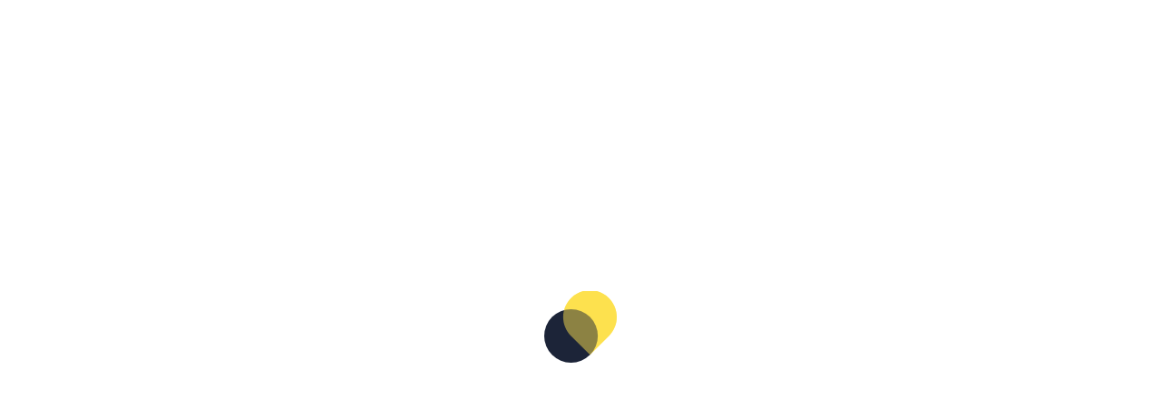

--- FILE ---
content_type: text/html; charset=UTF-8
request_url: http://book.jiji.com/information/news/news-6752/
body_size: 9887
content:
<!DOCTYPE html>
<html lang="ja">
<head>
<meta charset="utf-8">
<meta http-equiv="content-language" content="ja">

<meta name="description" content="教師への夢を、私たちが応援します！　教師を目指す方々の合格をサポートするため、通信講座、模擬試験、公開ゼミの実施や「教員養成セミナー」、問題集を発行しています。長年の合格実績を誇る時事通信の合格サポートで、教師への夢を勝ち取りましょう。">
<meta name="keywords" content="時事通信社,時事通信,時事通信出版局,教員採用試験,教員試験,教育ニュース,教員試験ニュース,通信講座,公開模試,公開ゼミ,県別対策ゼミ,面接ゼミ,面接,教員養成セミナー,論作文,予想問題,問題集,参考書">    
<meta name="viewport" content="width=1280">
<meta name="format-detection" content="telephone=no">
<link href="http://book.jiji.com/wp-content/themes/kyouin_template/img/favicon.png" rel="shortcut icon">

		<!-- All in One SEO 4.3.6.1 - aioseo.com -->
		<title>愛知県 令和５年度（2023年度）採用試験の日程等を発表 - 時事通信出版局</title>
		<meta name="description" content="愛知県教育委員会は1月20日、令和5年度（2023年度＝2022年実施）愛知県公立学校教員採用選考試験の試験日" />
		<meta name="robots" content="max-image-preview:large" />
		<link rel="canonical" href="http://book.jiji.com/information/news/news-6752/" />
		<meta name="generator" content="All in One SEO (AIOSEO) 4.3.6.1 " />
		<meta property="og:locale" content="ja_JP" />
		<meta property="og:site_name" content="時事通信出版局 - 教員採用試験対策サイト" />
		<meta property="og:type" content="article" />
		<meta property="og:title" content="愛知県 令和５年度（2023年度）採用試験の日程等を発表" />
		<meta property="og:description" content="愛知県教育委員会は1月20日、令和5年度（2023年度＝2022年実施）愛知県公立学校教員採用選考試験の試験日" />
		<meta property="og:url" content="http://book.jiji.com/information/news/news-6752/" />
		<meta property="article:published_time" content="2022-01-21T03:30:01+00:00" />
		<meta property="article:modified_time" content="2022-01-21T03:36:44+00:00" />
		<meta name="twitter:card" content="summary_large_image" />
		<meta name="twitter:title" content="愛知県 令和５年度（2023年度）採用試験の日程等を発表" />
		<meta name="twitter:description" content="愛知県教育委員会は1月20日、令和5年度（2023年度＝2022年実施）愛知県公立学校教員採用選考試験の試験日" />
		<script type="application/ld+json" class="aioseo-schema">
			{"@context":"https:\/\/schema.org","@graph":[{"@type":"BreadcrumbList","@id":"http:\/\/book.jiji.com\/information\/news\/news-6752\/#breadcrumblist","itemListElement":[{"@type":"ListItem","@id":"http:\/\/book.jiji.com\/#listItem","position":1,"item":{"@type":"WebPage","@id":"http:\/\/book.jiji.com\/","name":"\u30db\u30fc\u30e0","description":"\u6559\u54e1\u63a1\u7528\u8a66\u9a13\u5bfe\u7b56\u30b5\u30a4\u30c8","url":"http:\/\/book.jiji.com\/"},"nextItem":"http:\/\/book.jiji.com\/information\/news\/news-6752\/#listItem"},{"@type":"ListItem","@id":"http:\/\/book.jiji.com\/information\/news\/news-6752\/#listItem","position":2,"item":{"@type":"WebPage","@id":"http:\/\/book.jiji.com\/information\/news\/news-6752\/","name":"\u611b\u77e5\u770c\u3000\u4ee4\u548c\uff15\u5e74\u5ea6\uff082023\u5e74\u5ea6\uff09\u63a1\u7528\u8a66\u9a13\u306e\u65e5\u7a0b\u7b49\u3092\u767a\u8868","description":"\u611b\u77e5\u770c\u6559\u80b2\u59d4\u54e1\u4f1a\u306f1\u670820\u65e5\u3001\u4ee4\u548c5\u5e74\u5ea6\uff082023\u5e74\u5ea6\uff1d2022\u5e74\u5b9f\u65bd\uff09\u611b\u77e5\u770c\u516c\u7acb\u5b66\u6821\u6559\u54e1\u63a1\u7528\u9078\u8003\u8a66\u9a13\u306e\u8a66\u9a13\u65e5","url":"http:\/\/book.jiji.com\/information\/news\/news-6752\/"},"previousItem":"http:\/\/book.jiji.com\/#listItem"}]},{"@type":"Organization","@id":"http:\/\/book.jiji.com\/#organization","name":"\u6642\u4e8b\u901a\u4fe1\u51fa\u7248\u5c40","url":"http:\/\/book.jiji.com\/"},{"@type":"Person","@id":"http:\/\/book.jiji.com\/author\/bookjiji\/#author","url":"http:\/\/book.jiji.com\/author\/bookjiji\/","name":"bookjiji","image":{"@type":"ImageObject","@id":"http:\/\/book.jiji.com\/information\/news\/news-6752\/#authorImage","url":"http:\/\/2.gravatar.com\/avatar\/b8c6a477f25ba68fc9c664b81adc7869?s=96&d=mm&r=g","width":96,"height":96,"caption":"bookjiji"}},{"@type":"WebPage","@id":"http:\/\/book.jiji.com\/information\/news\/news-6752\/#webpage","url":"http:\/\/book.jiji.com\/information\/news\/news-6752\/","name":"\u611b\u77e5\u770c \u4ee4\u548c\uff15\u5e74\u5ea6\uff082023\u5e74\u5ea6\uff09\u63a1\u7528\u8a66\u9a13\u306e\u65e5\u7a0b\u7b49\u3092\u767a\u8868 - \u6642\u4e8b\u901a\u4fe1\u51fa\u7248\u5c40","description":"\u611b\u77e5\u770c\u6559\u80b2\u59d4\u54e1\u4f1a\u306f1\u670820\u65e5\u3001\u4ee4\u548c5\u5e74\u5ea6\uff082023\u5e74\u5ea6\uff1d2022\u5e74\u5b9f\u65bd\uff09\u611b\u77e5\u770c\u516c\u7acb\u5b66\u6821\u6559\u54e1\u63a1\u7528\u9078\u8003\u8a66\u9a13\u306e\u8a66\u9a13\u65e5","inLanguage":"ja","isPartOf":{"@id":"http:\/\/book.jiji.com\/#website"},"breadcrumb":{"@id":"http:\/\/book.jiji.com\/information\/news\/news-6752\/#breadcrumblist"},"author":{"@id":"http:\/\/book.jiji.com\/author\/bookjiji\/#author"},"creator":{"@id":"http:\/\/book.jiji.com\/author\/bookjiji\/#author"},"datePublished":"2022-01-21T03:30:01+00:00","dateModified":"2022-01-21T03:36:44+00:00"},{"@type":"WebSite","@id":"http:\/\/book.jiji.com\/#website","url":"http:\/\/book.jiji.com\/","name":"\u6642\u4e8b\u901a\u4fe1\u51fa\u7248\u5c40","description":"\u6559\u54e1\u63a1\u7528\u8a66\u9a13\u5bfe\u7b56\u30b5\u30a4\u30c8","inLanguage":"ja","publisher":{"@id":"http:\/\/book.jiji.com\/#organization"}}]}
		</script>
		<!-- All in One SEO -->

<link rel='dns-prefetch' href='//maps.googleapis.com' />
<link rel='dns-prefetch' href='//fonts.googleapis.com' />
<link rel='dns-prefetch' href='//s.w.org' />
		<script type="text/javascript">
			window._wpemojiSettings = {"baseUrl":"https:\/\/s.w.org\/images\/core\/emoji\/12.0.0-1\/72x72\/","ext":".png","svgUrl":"https:\/\/s.w.org\/images\/core\/emoji\/12.0.0-1\/svg\/","svgExt":".svg","source":{"concatemoji":"http:\/\/book.jiji.com\/wp-includes\/js\/wp-emoji-release.min.js?ver=5.2.21"}};
			!function(e,a,t){var n,r,o,i=a.createElement("canvas"),p=i.getContext&&i.getContext("2d");function s(e,t){var a=String.fromCharCode;p.clearRect(0,0,i.width,i.height),p.fillText(a.apply(this,e),0,0);e=i.toDataURL();return p.clearRect(0,0,i.width,i.height),p.fillText(a.apply(this,t),0,0),e===i.toDataURL()}function c(e){var t=a.createElement("script");t.src=e,t.defer=t.type="text/javascript",a.getElementsByTagName("head")[0].appendChild(t)}for(o=Array("flag","emoji"),t.supports={everything:!0,everythingExceptFlag:!0},r=0;r<o.length;r++)t.supports[o[r]]=function(e){if(!p||!p.fillText)return!1;switch(p.textBaseline="top",p.font="600 32px Arial",e){case"flag":return s([55356,56826,55356,56819],[55356,56826,8203,55356,56819])?!1:!s([55356,57332,56128,56423,56128,56418,56128,56421,56128,56430,56128,56423,56128,56447],[55356,57332,8203,56128,56423,8203,56128,56418,8203,56128,56421,8203,56128,56430,8203,56128,56423,8203,56128,56447]);case"emoji":return!s([55357,56424,55356,57342,8205,55358,56605,8205,55357,56424,55356,57340],[55357,56424,55356,57342,8203,55358,56605,8203,55357,56424,55356,57340])}return!1}(o[r]),t.supports.everything=t.supports.everything&&t.supports[o[r]],"flag"!==o[r]&&(t.supports.everythingExceptFlag=t.supports.everythingExceptFlag&&t.supports[o[r]]);t.supports.everythingExceptFlag=t.supports.everythingExceptFlag&&!t.supports.flag,t.DOMReady=!1,t.readyCallback=function(){t.DOMReady=!0},t.supports.everything||(n=function(){t.readyCallback()},a.addEventListener?(a.addEventListener("DOMContentLoaded",n,!1),e.addEventListener("load",n,!1)):(e.attachEvent("onload",n),a.attachEvent("onreadystatechange",function(){"complete"===a.readyState&&t.readyCallback()})),(n=t.source||{}).concatemoji?c(n.concatemoji):n.wpemoji&&n.twemoji&&(c(n.twemoji),c(n.wpemoji)))}(window,document,window._wpemojiSettings);
		</script>
		<style type="text/css">
img.wp-smiley,
img.emoji {
	display: inline !important;
	border: none !important;
	box-shadow: none !important;
	height: 1em !important;
	width: 1em !important;
	margin: 0 .07em !important;
	vertical-align: -0.1em !important;
	background: none !important;
	padding: 0 !important;
}
</style>
	<link rel='stylesheet' id='wp-block-library-css'  href='http://book.jiji.com/wp-includes/css/dist/block-library/style.min.css?ver=5.2.21' type='text/css' media='all' />
<link rel='stylesheet' id='contact-form-7-css'  href='http://book.jiji.com/wp-content/plugins/contact-form-7/includes/css/styles.css?ver=5.0.4' type='text/css' media='all' />
<link rel='stylesheet' id='contact-form-7-confirm-css'  href='http://book.jiji.com/wp-content/plugins/contact-form-7-add-confirm/includes/css/styles.css?ver=5.1' type='text/css' media='all' />
<link rel='stylesheet' id='google-font-css'  href='https://fonts.googleapis.com/earlyaccess/notosansjapanese.css?ver=1.0' type='text/css' media='all' />
<link rel='stylesheet' id='mystyle-css'  href='http://book.jiji.com/wp-content/themes/kyouin_template/css/style.css?ver=1.0' type='text/css' media='all' />
<script type='text/javascript' src='http://book.jiji.com/wp-content/themes/kyouin_template/js/jquery-3.2.1.min.js?ver=3.2.1'></script>
<script type='text/javascript'>
/* <![CDATA[ */
var gadwpUAEventsData = {"options":{"event_tracking":"1","event_downloads":"zip|mp3*|mpe*g|pdf|docx*|pptx*|xlsx*|rar*","event_bouncerate":0,"aff_tracking":0,"event_affiliates":"\/out\/","hash_tracking":0,"root_domain":"jiji.com","event_timeout":100,"event_precision":0,"event_formsubmit":0,"ga_pagescrolldepth_tracking":0,"ga_with_gtag":0}};
/* ]]> */
</script>
<script type='text/javascript' src='http://book.jiji.com/wp-content/plugins/google-analytics-dashboard-for-wp/front/js/tracking-analytics-events.js?ver=5.3.7'></script>
<script type='text/javascript' src='https://maps.googleapis.com/maps/api/js?key=AIzaSyCOLnlwKpVnBiweGdFVLJQCT38rPfA7FLM&#038;ver=1.0'></script>
<script type='text/javascript' src='http://book.jiji.com/wp-content/themes/kyouin_template/js/jquery.easing.1.3.js?ver=1.3'></script>
<script type='text/javascript' src='http://book.jiji.com/wp-content/themes/kyouin_template/js/barba.min.js?ver=1.0'></script>
<script type='text/javascript' src='http://book.jiji.com/wp-content/themes/kyouin_template/js/slick.min.js?ver=1.0'></script>
<script type='text/javascript' src='http://book.jiji.com/wp-content/themes/kyouin_template/js/lightbox.min.js?ver=1.0'></script>
<link rel='https://api.w.org/' href='http://book.jiji.com/wp-json/' />
<link rel="EditURI" type="application/rsd+xml" title="RSD" href="http://book.jiji.com/xmlrpc.php?rsd" />
<link rel="wlwmanifest" type="application/wlwmanifest+xml" href="http://book.jiji.com/wp-includes/wlwmanifest.xml" /> 
<link rel='prev' title='堺市　令和４年度（2021年実施）試験問題と解答例をホームページで公開' href='http://book.jiji.com/information/news/news-6743/' />
<link rel='next' title='宮崎県　追加選考試験の合格者14名を発表' href='http://book.jiji.com/information/news/news-6754/' />
<meta name="generator" content="WordPress 5.2.21" />
<link rel='shortlink' href='http://book.jiji.com/?p=6752' />

<!-- BEGIN ExactMetrics v5.3.7 Universal Analytics - https://exactmetrics.com/ -->
<script>
(function(i,s,o,g,r,a,m){i['GoogleAnalyticsObject']=r;i[r]=i[r]||function(){
	(i[r].q=i[r].q||[]).push(arguments)},i[r].l=1*new Date();a=s.createElement(o),
	m=s.getElementsByTagName(o)[0];a.async=1;a.src=g;m.parentNode.insertBefore(a,m)
})(window,document,'script','https://www.google-analytics.com/analytics.js','ga');
  ga('create', 'UA-58839338-3', 'auto');
  ga('send', 'pageview');
</script>
<!-- END ExactMetrics Universal Analytics -->
<script type='text/javascript'>
  jQuery(document).on('click', '.wpcf7-submit', function(e){
     if( jQuery('.ajax-loader').hasClass('is-active') ) {
          e.preventDefault(); return false; }
  });
</script>
<style type="text/css" media="screen">
    html { margin-top: 0 !important; }
    * html body { margin-top: 0 !important; }
    @media screen and ( max-width: 782px ) {
        html { margin-top: 0 !important; }
        * html body { margin-top: 0 !important; }
    }
</style>
</head>
<body data-tmpdir="http://book.jiji.com/wp-content/themes/kyouin_template">

    <div class="intro" id="intro">
        <div class="logo">
            <p class="mask"><span><img src="http://book.jiji.com/wp-content/themes/kyouin_template/img/logo.svg" alt="教員採用試験対策サイトロゴ"></span></p>
        </div>
    </div>
    
    <header>
        <div class="header-nav">
            <div class="logo">
                <ul>
                    <li class="mark"><a href="http://book.jiji.com/"><img src="http://book.jiji.com/wp-content/themes/kyouin_template/img/logo.svg" alt="教員採用試験対策サイトロゴ"></a></li>
                    <li class="ttl">
                        <h1 class="main-ttl">教員採用試験対策サイト</h1>
                        <p class="sub-ttl"><span>Powered by</span> 時事通信出版局</p>
                    </li>
                </ul>
            </div>
            <nav>
                <div class="nav-box nav-box1">
                    <div class="inner">
                        <ul>
                            <li class="mark"><a href="http://book.jiji.com/"><img src="http://book.jiji.com/wp-content/themes/kyouin_template/img/logo.svg" alt="教員採用試験対策サイトロゴ"></a></li>
                            <li class="ttl">
                                <h1 class="main-ttl">教員採用試験対策サイト</h1>
                                <p class="sub-ttl"><span>Powered by</span> 時事通信出版局</p>
                            </li>
                        </ul>
                    </div>
                </div>
                <div class="nav-box nav-box2">
                    <div class="inner">
                        <ul class="ttl-wrap">
                            <li class="ttl"><a href="http://book.jiji.com/?content=lineup">合格サポートラインナップ<span class="sub">Passing Support Lineup</span></a></li>
                            <li class="ttl"><a href="http://book.jiji.com/?content=exam">教員採用試験情報<span class="sub">Teacher Recruitment Exam</span></a></li>
                            <li class="ttl"><a href="http://book.jiji.com/?content=univ">大学・生協様向け<span class="sub">College / CO-OP</span></a></li>
                            <li class="ttl"><a href="http://book.jiji.com/?content=buy">書籍・各種お申し込み<span class="sub">Book Purchase / Application</span></a></li>
                        </ul>
                        <div class="bottom-wrap">
                            <ul>
                                <li><a href="http://book.jiji.com/information/topics/">お知らせ</a></li>
                                <li><a href="http://book.jiji.com/information/news/">教育・採用試験関連ニュース</a></li>
                                <li><a href="http://book.jiji.com/sokuho/">夏の教員採用試験実施情報</a></li>
                                                                                                                                                                            <li><a href="http://book.jiji.com/event/guidance/">「KYOUSEMI特別版(2026年実施試験向け)」を無料で差し上げます</a></li>
                                                                <li><a href="http://book.jiji.com/contact/">お問い合わせ</a></li>
                            </ul>
                        </div>
                    </div>
                </div>
                <div class="nav-box nav-box3">
                    <div class="inner">
                        <div class="bottom-wrap">
                            <ul>
                                <li><a href="http://book.jiji.com/law/">特定商取引法に関する表示</a></li>
                                <li><a href="http://book.jiji.com/privacy/" data-target-page="privacy">プライバシーポリシー</a></li>
                                <li><a href="http://book.jiji.com/copyright/" data-target-page="copyright">著作権について</a></li>
                                <li><a href="http://book.jiji.com/company/" data-target-page="company">会社概要</a></li>
                            </ul>
                            <div class="sns">
                                <dl>
                                    <dt>SNS</dt>
                                    <dd><a href="https://www.facebook.com/Thekyousihijuku/" target="_blank" class="fb"><svg viewBox="0 0 40 40">
                                        <path d="M20,0C8.956,0,0,8.956,0,20c0,11.044,8.956,20,20,20s20-8.956,20-20C40,8.956,31.044,0,20,0zM25.912,11.862h-2.294c-1.8,0-2.15,0.856-2.15,2.106v2.769h3.844l0.443,0.001l-0.556,4.33h-3.731v11.119h-4.475V21.069h-3.737v-4.331h3.737v-3.194c0-1.154,0.22-2.144,0.621-2.961c0.016-0.034,0.036-0.065,0.053-0.098c0.064-0.123,0.13-0.245,0.203-0.36c0.035-0.055,0.074-0.107,0.111-0.16c0.063-0.091,0.124-0.182,0.192-0.267c0.041-0.052,0.087-0.099,0.13-0.149c0.072-0.083,0.143-0.167,0.22-0.244c0.034-0.034,0.071-0.064,0.106-0.097c0.095-0.089,0.19-0.177,0.292-0.258c0.012-0.009,0.025-0.018,0.037-0.027c0.943-0.73,2.178-1.11,3.61-1.11c1.581,0,2.944,0.119,3.344,0.175V11.862z" />
                                    </svg></a></dd>
                                    <dd><a href="https://twitter.com/kyousemi" target="_blank" class="tw"><svg viewBox="0 0 40 40">
                                        <path d="M20,0C8.95,0,0,8.956,0,20c0,11.044,8.95,20,20,20c11.044,0,20-8.956,20-20C40,8.956,31.044,0,20,0zM28.919,16.369c0.013,0.187,0.013,0.369,0.013,0.556c0,5.656-4.306,12.181-12.181,12.181c-2.419,0-4.669-0.706-6.562-1.925c0.338,0.038,0.675,0.063,1.025,0.063c1.462,0,2.835-0.368,4.04-1.011c0.026-0.014,0.052-0.025,0.078-0.039c0.077-0.042,0.15-0.089,0.226-0.134c0.333-0.193,0.659-0.403,0.969-0.641c-0.005,0-0.01-0.001-0.015-0.002c0.005-0.004,0.01-0.007,0.015-0.011c-1.633-0.028-3.046-0.976-3.744-2.349c-0.098-0.197-0.181-0.404-0.249-0.619c0.26,0.049,0.526,0.074,0.798,0.074c0.285,0,0.557-0.035,0.824-0.088c0.102-0.016,0.204-0.029,0.305-0.05c-0.008-0.002-0.015-0.005-0.023-0.007c0.008-0.002,0.017-0.003,0.026-0.005c-1.963-0.394-3.438-2.125-3.438-4.2v-0.05c0.456,0.25,0.96,0.42,1.497,0.491c0.146,0.023,0.292,0.041,0.44,0.05c-0.005-0.004-0.01-0.009-0.016-0.013c0.008,0,0.016,0.002,0.023,0.002c-1.15-0.769-1.906-2.075-1.906-3.562c0-0.671,0.164-1.306,0.443-1.873c0.047-0.091,0.088-0.184,0.142-0.272c2.079,2.552,5.181,4.243,8.686,4.454c0.042,0.003,0.082,0.011,0.124,0.013c-0.001-0.001-0.001-0.002-0.001-0.004c0.004,0,0.009,0.001,0.013,0.001c-0.075-0.312-0.112-0.637-0.112-0.975c0-2.363,1.919-4.281,4.281-4.281c1.231,0,2.344,0.519,3.125,1.356c0.8-0.159,1.558-0.432,2.261-0.796c0.152-0.076,0.304-0.151,0.453-0.235c-0.255,0.792-0.743,1.477-1.372,1.99c-0.161,0.127-0.324,0.251-0.505,0.353c0.008-0.001,0.016-0.002,0.023-0.003c-0.008,0.005-0.014,0.011-0.022,0.016c0.698-0.081,1.37-0.251,2.009-0.491c0.146-0.052,0.292-0.104,0.437-0.163C30.472,15.021,29.751,15.773,28.919,16.369z" />
                                    </svg></a></dd>
                                    <dd><a href="https://line.me/R/ti/p/%40hgl1034m" target="_blank" class="line"><svg viewBox="0 0 40 40">
                                        <path d="M19.475,16.863c-1.73,0-3.137,1.407-3.137,3.137c0,1.73,1.407,3.137,3.137,3.137S22.612,21.73,22.612,20C22.612,18.27,21.205,16.863,19.475,16.863z M31.333,0H8.667C3.88,0,0,3.88,0,8.667v22.667C0,36.12,3.88,40,8.667,40h22.667C36.12,40,40,36.12,40,31.333V8.667C40,3.88,36.12,0,31.333,0z M32.204,24.487c-0.799,2.286-2.712,3.822-4.762,3.822c-1.91,0-3.634-1.136-4.393-2.895l-0.06-0.138l-0.127,0.081c-1.018,0.648-2.193,0.99-3.398,0.99c-3.5,0-6.347-2.847-6.347-6.347c0-3.5,2.847-6.347,6.347-6.347c1.049,0,2.089,0.263,3.009,0.76l0.179,0.096l0.01-0.203c0.014-0.277,0.242-0.494,0.518-0.494h2.409c0.287,0,0.521,0.234,0.521,0.521v9.193c0,0.734,0.598,1.332,1.332,1.332c0.539,0,1.214-0.677,1.505-1.509c0.4-1.145,0.603-2.272,0.603-3.349c0-5.266-4.284-9.549-9.549-9.549c-5.266,0-9.549,4.284-9.549,9.549c0,5.266,4.284,9.549,9.549,9.549c1.014,0,2.014-0.158,2.971-0.471l0.777-0.273c0.283-0.093,0.572,0.066,0.658,0.333l0.745,2.291c0.089,0.273-0.064,0.568-0.34,0.658l-0.773,0.272C22.736,32.785,21.378,33,20,33c-7.168,0-13-5.832-13-13c0-7.168,5.832-13,13-13c7.168,0,13,5.832,13,13C33,21.466,32.732,22.975,32.204,24.487z" />
                                    </svg></a></dd>
                                </dl>
                            </div>
                        </div>
                    </div>
                </div>
            </nav>
            <a href="#" class="nav-menu-btn no-barba" id="nav-menu-btn">
                <p class="bar">
                    <span class="bar-1"></span>
                    <span class="bar-2"></span>
                    <span class="bar-3"></span>
                </p>
            </a>
            <div class="nav-menu">
                <ul>
                    <li><a href="http://book.jiji.com/buy/">書籍購入・各種申し込み</a></li>
                    <li><a href="http://book.jiji.com/contact/">お問い合わせ</a></li>
                </ul>
            </div>
        </div>
    </header>

    
    <div class="wrapper" id="wrapper">
        
        <!-- pjax-all-area -->
        <div class="pjax-all-area" id="barba-wrapper">
            <div class="barba-container" data-page-category="information-detail" data-header-border="true">
    
                <div class="sub-nav" id="sub-nav">
                    <div class="sub-nav-inner">
                        <ul class="sub-page-tab">
                            <li><a href="http://book.jiji.com/information/topics/"  data-target-page="information">お知らせ</a></li>
                            <li><a href="http://book.jiji.com/information/news/" class="active" data-target-page="information">教育・採用試験関連ニュース</a></li>
                        </ul>
                    </div>
                </div>
                
                <div class="breadcrumb">
                    <div class="inner">
                        <ul>
                            <li><a href="http://book.jiji.com/">HOME</a></li>
                            <li><a href="http://book.jiji.com/information/news/">教育・採用試験関連ニュース</a></li>
                            <li>愛知県　令和５年度（2023年度）採用試験の日程等を発表</li>
                        </ul>
                        <div class="page-tab" id="page-tab">
                            <a href="http://book.jiji.com/information/topics/"  data-target-page="information">お知らせ</a>
                            <a href="http://book.jiji.com/information/news/" class="active" data-target-page="information">教育・採用試験関連ニュース</a>
                        </div>
                    </div>
                </div>

                <!-- pjax-content-area -->
                <div class="pjax-content-area">
                    <section class="column-wrap wp-column">
                        <div class="section-box">
                            <div class="in">
                                <div class="section-ttl-sub">
                                    <p class="data">2022.01.21</p>
                                    <p class="cat-icon exam">採用試験関連</p>
                                </div>
                                <h1 class="section-ttl">愛知県　令和５年度（2023年度）採用試験の日程等を発表</h1>
                                <div class="section-content">
                                    <p class="column-txt">愛知県教育委員会は1月20日、令和5年度（2023年度＝2022年実施）愛知県公立学校教員採用選考試験の試験日程・変更点等を発表した。<br><br>試験日程は、１次試験は7月23日（土）、２次試験は8月18日（木）および19日（金）に行われる。<br>受験案内・願書は4月26日（火）から愛知県教育委員会のホームページからダウンロードが可能となるほか、愛知県教育委員会・教職員課や県内の教育事務所、愛知県民相談・情報センター、愛知県教育・スポーツ振興財団、愛知県東京事務所などでも入手できる。<br>また、願書受付期間は4月26日（火）〜5月13日（金）までとなるが、今回の試験より願書受付方法がこれまでの郵送による申請から、原則電子申請に変更される。<br><br><br><br>愛知県教育委員会・令和5年度（2023年度）採用愛知県公立学校教員採用選考試験日程等について<br><a href="https://www.pref.aichi.jp/site/kyoinsaiyou/2023nittei.html" rel="noopener noreferrer" target="_blank">https://www.pref.aichi.jp/site/kyoinsaiyou/2023nittei.html</a><br></p>
                                                                                                                                                                                        </div>
                            </div>
                        </div>
                        <div class="section-box footer-nav-menu">
                            <ul>
                                <li>
                                    <a href="http://book.jiji.com/information/news/news-6743/"><span class="prev"></span><span class="prev-txt">PREV</span></a>                                </li>
                                <li><a href="http://book.jiji.com/information/news/" data-target-page="information"><span class="menu">
                                    <svg viewBox="0 0 20 20">
                                        <path d="M0,8h8V0H0V8z M0,20h8v-8H0V20z M12,20h8v-8h-8V20z M12,0v8h8V0H12z" />
                                    </svg>
                                    </span></a></li>
                                <li>
                                    <a href="http://book.jiji.com/information/news/news-6754/"><span class="next-txt">NEXT</span><span class="next"></span></a>                                </li>
                            </ul>
                        </div>

                    </section>
                </div>

    
    
                <footer>
                    <a href="http://book.jiji.com/contact/" class="contact-us link-btn-outwrap">
                        <p class="ttl">CONTACT US<span class="sub">お問い合わせ</span></p>
                        <p class="link-btn"><span class="link-btn-txt">CONTACT</span><span class="link-btn-arrow"></span></p>
                    </a>
                    <div class="main-menu">
                        <div class="menu-box">
                            <ul>
                                <li class="ttl"><a href="http://book.jiji.com/?content=lineup">合格サポートラインナップ</a></li>
                                <li><a href="http://book.jiji.com/homeschool/">通信講座</a></li>
                                <li><a href="http://book.jiji.com/examination/">模擬試験</a></li>
                                <li><a href="http://book.jiji.com/koukai/">公開ゼミ</a></li>
                                <li><a href="http://book.jiji.com/seminar/">「KYOUSEMI」（教員養成セミナー）</a></li>
                                <li class="pb40"><a href="http://book.jiji.com/workbook/">問題集・参考書</a></li>
                            </ul>
                            <ul>
                                <li class="ttl"><a href="http://book.jiji.com/?content=exam">教員採用試験情報</a></li>
                                <li><a href="http://book.jiji.com/basic/">学習法・教員採用試験データ</a></li>
                                <li><a href="http://book.jiji.com/recruit/">2026年度 自治体別採用試験情報</a></li>
                            </ul>
                        </div>
                        <div class="menu-box">
                            <ul>
                                <li class="ttl"><a href="http://book.jiji.com/?content=univ">大学・生協様向け</a></li>
                                <li><a href="http://book.jiji.com/university/">ご案内</a></li>
                                <li><a href="http://book.jiji.com/university/live/">学内ライブ講座</a></li>
                                <li><a href="http://book.jiji.com/university/web/">学内通信講座</a></li>
                                <li><a href="http://book.jiji.com/university/dvd/">教職オンライン講座</a></li>
                                <li><a href="http://book.jiji.com/university/exam/">学内模擬試験</a></li>
                                <li><a href="http://book.jiji.com/university/guide/">学内ガイダンス</a></li>
                            </ul>
                            <ul>
                                <li class="ttl"><a href="http://book.jiji.com/?content=buy">書籍購入・各種申し込み</a></li>
                                <li><a href="http://book.jiji.com/buy/?content=buy">書籍購入</a></li>
                                <li><a href="http://book.jiji.com/buy/?content=application">各種申し込み</a></li>
                            </ul>
                        </div>
                        <div class="menu-box">
                            <ul>
                                <li><a href="http://book.jiji.com/information/topics/">お知らせ</a></li>
                                <li><a href="http://book.jiji.com/information/news/">教育・採用関連ニュース</a></li>
                                                                <li><a href="http://book.jiji.com/user-login.php" class="no-barba">夏の教員採用試験問題速報</a></li>
                                                                                                                                <li><a href="http://book.jiji.com/event/guidance/">「KYOUSEMI特別版(2026年実施試験向け)」を無料で差し上げます</a></li>
                                <li><a href="http://book.jiji.com/shoplist/">取扱書店・大学生協一覧</a></li>
                                <li><a href="http://book.jiji.com/research/">試験情報提供のお願い</a></li>
                                <li><a href="http://book.jiji.com/ad/">バナー広告募集のご案内</a></li>
                                <li><a href="http://book.jiji.com/wp-content/uploads/2021/11/seminar_koukoku.pdf" target="_blank" class="no-barba">月刊「教員養成セミナー」広告掲載のご案内
                                    <span class="link-btn-pdf">
                                        <svg>
                                            <path d="M5.866,5.51C5.859,5.132,5.767,4.729,5.608,4.729c-0.074,0-0.067,0.574-0.067,0.574c0,0.299,0.043,0.758,0.135,1.048C5.785,6.154,5.874,5.889,5.866,5.51z M2.458,11.982c0.245-0.112,0.617-0.465,1.172-1.352c-0.074,0.072-0.157,0.149-0.19,0.176C2.909,11.242,2.548,11.734,2.458,11.982z M9.505,9.6C9.218,9.527,9.131,9.528,8.839,9.528c-0.16,0-0.339,0.007-0.533,0.022C8.812,9.767,9.174,9.9,9.465,9.9c0.091,0,0.231-0.018,0.28-0.048C9.795,9.821,9.791,9.674,9.505,9.6z M11.648,5.129L6.931,0.411C6.704,0.184,6.403,0.06,6.082,0.06H1.2c-0.662,0-1.2,0.538-1.2,1.2v12.481c0,0.662,0.538,1.2,1.2,1.2h9.6c0.662,0,1.2-0.538,1.2-1.2V5.977C12,5.657,11.875,5.356,11.648,5.129z M9.922,10.134c-0.055,0.08-0.142,0.139-0.246,0.167c-0.067,0.018-0.151,0.027-0.247,0.027c-0.543,0-1.403-0.275-2.102-0.667c-0.918,0.136-1.966,0.386-2.886,0.685c-0.797,1.391-1.375,2.011-1.873,2.011c-0.092,0-0.184-0.022-0.27-0.065l-0.198-0.1c-0.125-0.071-0.143-0.224-0.118-0.345c0.078-0.376,0.541-0.849,1.24-1.268c0.082-0.048,0.434-0.236,0.45-0.243l0.205-0.108c0.2-0.34,0.419-0.742,0.66-1.214l0.03-0.058C4.793,8.509,5.053,7.998,5.26,7.491l0.074-0.18c-0.29-1.107-0.45-1.964-0.295-2.535c0.052-0.182,0.245-0.304,0.484-0.304h0.003l0.126,0.004c0.214-0.009,0.35,0.161,0.42,0.322l0.022,0.056c0.018,0.053,0.024,0.072,0.033,0.139c0.067,0.492-0.188,1.944-0.188,1.944C5.927,6.992,5.914,7.044,5.898,7.105c0.237,0.648,0.616,1.236,1.07,1.66c0.169,0.158,0.384,0.29,0.592,0.409C8.027,9.108,8.47,9.076,8.838,9.08c0.543,0.008,0.9,0.092,1.062,0.251c0.056,0.055,0.109,0.138,0.118,0.203C10.047,9.759,10.026,9.978,9.922,10.134z M5.622,7.938C5.487,8.289,5.304,8.716,5.014,9.264C4.896,9.487,4.78,9.698,4.668,9.898c0.613-0.236,1.31-0.43,2.114-0.588C6.728,9.266,6.675,9.224,6.625,9.183C6.229,8.848,5.892,8.429,5.622,7.938z" />
                                        </svg>
                                    </span></a></li>
                                <li><a href="http://book.jiji.com/contact/">お問い合わせ</a></li>
                            </ul>
                        </div>
                    </div>
                    <div class="sub-menu">
                        <ul>
                            <li><a href="http://book.jiji.com/law/">特定商取引法に関する表示</a></li>
                            <li><a href="http://book.jiji.com/privacy/" data-target-page="privacy">プライバシーポリシー</a></li>
                            <li><a href="http://book.jiji.com/copyright/" data-target-page="copyright">著作権について</a></li>
                            <li><a href="http://book.jiji.com/company/" data-target-page="company">会社概要</a></li>
                        </ul>
                        <p class="copyright">Ⓒ 2018-2025 JIJI Press Publication Service, inc. <span class="sp-br">All rights reserved</span></p>
                    </div>
                </footer>
            </div>
        </div>
        <div class="page-top-wrap">
            <a href="#" class="page-top" id="page-top"></a>
        </div>
    </div>


<script async src="https://platform.twitter.com/widgets.js" charset="utf-8"></script>
<script type='text/javascript'>
/* <![CDATA[ */
var wpcf7 = {"apiSettings":{"root":"http:\/\/book.jiji.com\/wp-json\/contact-form-7\/v1","namespace":"contact-form-7\/v1"},"recaptcha":{"messages":{"empty":"\u3042\u306a\u305f\u304c\u30ed\u30dc\u30c3\u30c8\u3067\u306f\u306a\u3044\u3053\u3068\u3092\u8a3c\u660e\u3057\u3066\u304f\u3060\u3055\u3044\u3002"}}};
/* ]]> */
</script>
<script type='text/javascript' src='http://book.jiji.com/wp-content/plugins/contact-form-7/includes/js/scripts.js?ver=5.0.4'></script>
<script type='text/javascript' src='http://book.jiji.com/wp-includes/js/jquery/jquery.form.min.js?ver=4.2.1'></script>
<script type='text/javascript' src='http://book.jiji.com/wp-content/plugins/contact-form-7-add-confirm/includes/js/scripts.js?ver=5.1'></script>
<script type='text/javascript' src='http://book.jiji.com/wp-content/themes/kyouin_template/js/script.js?ver=1.0'></script>
<script type='text/javascript' src='http://book.jiji.com/wp-includes/js/wp-embed.min.js?ver=5.2.21'></script>
</body>
</html>